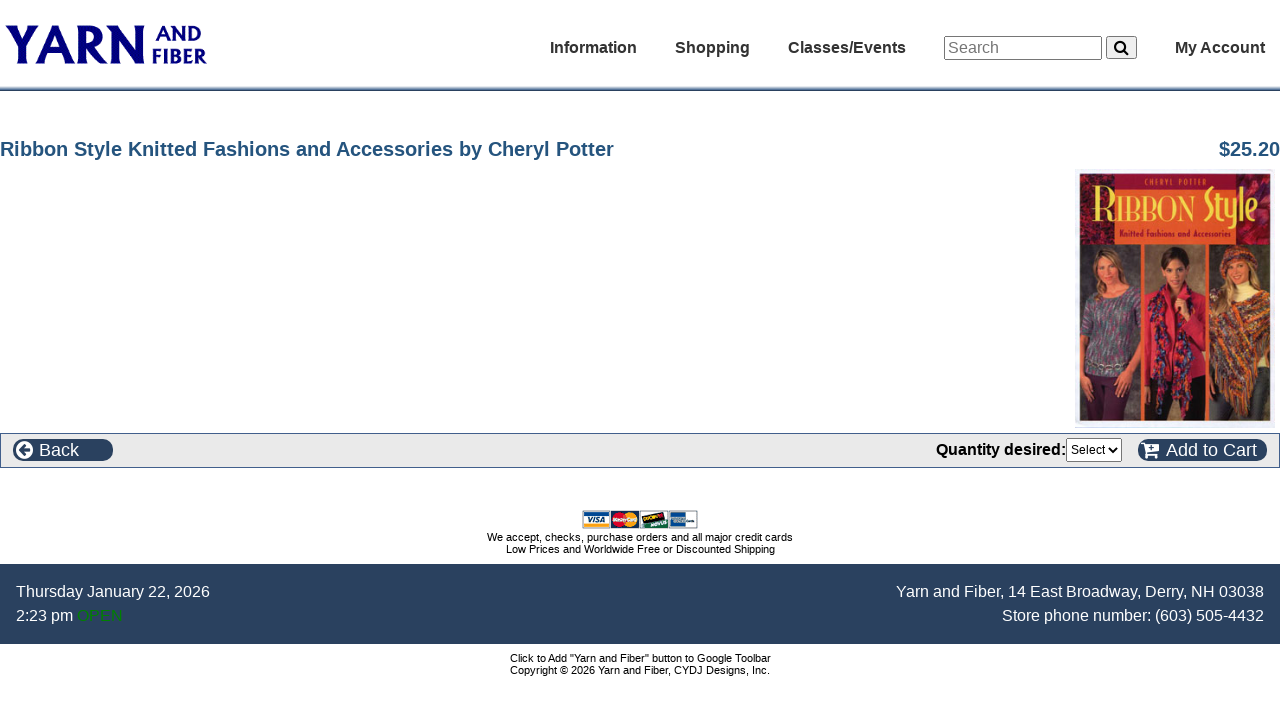

--- FILE ---
content_type: text/html; charset=UTF-8
request_url: https://www.yarnandfiber.com/catalog/product_info.php?cPath=17&products_id=8718
body_size: 3995
content:

<!doctype html>
<html dir="LTR" lang="en">
<head>
<title>Yarn and Fiber </title>
<meta http-equiv="Content-Type" content="text/html; charset=iso-8859-1" />
<meta name="viewport" content="width=device-width,initial-scale=1,maximum-scale=1,user-scalable=no" />
<meta http-equiv="X-UA-Compatible" content="IE=edge,chrome=1" />
<meta name="HandheldFriendly" content="true" />
<meta name="Author" content="CYDJ Designs, inc." />
<meta name="copyright" content="2006-2025 CYDJ Designs Inc." />
<meta name="identifier" content="https://www.yarnandfiber.com" />
<meta name="robots" content="index, follow" />
<meta name="revisit" content="7 days" />
<meta name="country" content="United States" / >
<meta name="coverage" content="Global" />
<meta name="rating" content="General" />
<meta name="title" content="Yarn and Fiber " />
<meta name="abstract" content="Yarn and Fiber. Full Service Luxury Yarn and Quilt Shop. Your online shopping resource for knitting, crochet, needle felting, quilting, yarn, books and patterns, spinning, fibers and accessories. Free or discounted shipping. Yarn and Fiber,
14 East Broadway,
Derry, NH 03038" />
<meta name="Description" content="" />
<meta name="Keywords" content=",,low prices,yarn and fiber,yarnandfiber,fabric,quilting" />
<meta name="verify-v1" content="idMKu1TCkjb5V9MMbMUxK7RVRk3cgrxcHrPP/40gZnc="/>
<base href="https://www.yarnandfiber.com/catalog/">
<link rel="shortcut icon" href="https://www.yarnandfiber.com/favicon.ico" >
<link rel="stylesheet" type="text/css" href="stylesheet.css">
<link rel="canonical" href="https://www.yarnandfiber.com/catalog/product_info.php?cPath=17&products_id=8718">
</head>
<body>
<!-- header //-->
<!-- Load the template styles for the header -->
<link href="css/TemplateStyle.css?123" rel="stylesheet" type="text/css">
<link href="css/font-awesome.css" rel="stylesheet" type="text/css">

<!-- load jquery -->
<script src="includes/js/jquery.min.js" type="text/javascript"></script>
<script src="includes/js/jquery.masonry.min.js" type="text/javascript"></script>

<section class="headerContainer clearfix">
  <nav class="navbar clearfix">
  	<div role="navigation" class="navMenu nojs">
      <span id="logo">
        <a href="index.php">
          <img border="0" src="images/yarnandfiber23.gif" alt="Yarn and Fiber" height="42" align="absbottom" />
        </a>
      </span>

      <div class="menuList">

	    <div class="menuItem">	
          Information   	      <!-- information //-->

  <ul >
	<a href="index.php"><li> Home</li></a> 
    <a href="directions"><li> Shop Location</li></a>
<!--	<a href="http://feedback.yarnandfiber.com" target="_blank"><li>Customer Feedback</li></a> -->
	<a href="provisionalcaston"><li> Provisional Cast-on</li></a>
	<a href="kitchenerstitch"><li> Kitchener Stitch</li></a>
	<a href="stitchglossary"><li> Stitch Glossary</li></a>
	<a href="fibercare"><li> Fiber Care</li></a>
	<a href="yarnweight"><li> Yarn Weight</li></a>
	<a href="needlechart"><li> Needle Conversion</li></a>
	<a href="aboutus"><li> About Us</li></a> 
	<a href="shipping"><li> Shipping & Returns</li></a>
	<a href="privacy"><li> Privacy Notice</li></a>
	<a href="contact_us.php"><li> Contact Us</li></a>
  </ul>

<!-- information_eof //-->
      </div>
	    <div class="menuItem">	
		      Shopping   	      <!-- shopping -->
<ul ><a href="index.php?cPath=1687"><li>apparel & accessories</li></a><a href="books?cPath=17"><li>BOOKS</li></a><a href="buttons?cPath=820"><li>buttons</li></a><a href="giftcertificates?cPath=1890"><li>gift certificates</li></a><a href="funstuff?cPath=1350"><li>greeting cards</li></a><a href="handdyeing?cPath=427"><li>hand dyeing</li></a><a href="knitandcrochet?cPath=2427"><li>knitting and crochet</li></a><a href="needlefelting?cPath=1318"><li>needle/wet felting</li></a><a href="notions?cPath=1540"><li>notions</li></a><a href="quilting?cPath=1696"><li>quilting</li></a><a href="spinning?cPath=367"><li>spinning</li></a><a href="index.php?cPath=2262"><li>weaving</li></a></ul><!-- shopping_eof -->
      </div>
	    <div class="menuItem">	
		    Classes/Events   	    <!-- classesevents //-->

  <ul >
    <a href="classes.php"><li> Classes/Workshops</li></a>
    <a href="events.php"><li> Upcoming Events</li></a>
    <a href="directions"><li> Shop Location</li></a>
    <a href="https://www.facebook.com/The-Yarn-and-Fiber-Company-217328551613874" target="_blank"><li> Facebook Page</li></a>
  </ul>

<!-- classesevents_eof //-->
	    </div>
      <div role="search" class="searchBox menuItem">
       <form name="quick_find" class="navbar-form navbar-left" role="search" action="advanced_search_result.php" method="get">
        <div class="form-group">
          <input type="text" class="form-control" name="keywords" placeholder="Search" size="20" maxlength="50" style="width: 150px">
        	<button type="submit" class="btn"><i class="fa fa-search" aria-hidden="true"></i></button>
        </div>
      </form>
      </div>
		    <div id="MyAccount" class="menuItem">	
			  My Account			  <!-- myaccount //-->

     <ul class="subMenu right">
       <a href="account.php"><li> My Account</li></a>
       <a href="address_book.php"><li> Address Book</li></a>
       <a href="account_history.php"><li> My Orders</li></a>
       <a href="account_downloads.php"><li> Download Patterns</li></a>
       <a href="account_notifications.php"><li> Product Notifications</li></a>
         </ul>

<!-- myaccount_eof //-->
	    </div>
		  </div>
    </div>
    <div class="navbottom">&nbsp;</div>
  </nav>

</section>
<script type="text/javascript">
function isTouch() {
	return ('ontouchstart' in window) || (navigator.maxTouchPoints > 0);
}
// Drop down menu handlers - hover/click on desktop - click only on touchscreen
$('.navMenu').removeClass('nojs');
if (!isTouch()){
	$('.menuItem').hover(function() {
		$(this).addClass('hoverEffect'); 
	}, function() {	// hover out
		$(this).removeClass('hoverEffect'); 
	});
}
$('.menuItem').click(function() {
	if ($(this).hasClass('hoverEffect')) {
		$(this).removeClass('hoverEffect');
	}
	else {
		$('.menuItem').removeClass('hoverEffect');
		$(this).addClass('hoverEffect');
	}
});
</script><!-- header_eof //-->

<!-- main-content //-->
<main class="main-container">
<!-- left_navigation //-->
<!-- left_navigation_eof //-->
<!-- right_navigation //-->
<!-- right_navigation_eof //-->
<!-- page content -->
	<section class="content-container">
      <div class="pageContent"><pre-wrap>
      <div class="pageHeading">
            <span class="floatleft">Ribbon Style Knitted Fashions and Accessories by Cheryl Potter</span>
            <span class="floatright">$25.20</span>
	  </div>
	  <div class="pageContent">
          <div class="floatright popupContainer">
<img src="images/books/ribbonstylecover.jpg" border="0" alt="Ribbon Style Knitted Fashions and Accessories by Cheryl Potter" title=" Ribbon Style Knitted Fashions and Accessories by Cheryl Potter " width="200"" height="259" hspace="5" vspace="5"><div class="popup"><img src="images/books/ribbonstylecover.jpg" border="0" alt="Ribbon Style Knitted Fashions and Accessories by Cheryl Potter" title=" Ribbon Style Knitted Fashions and Accessories by Cheryl Potter " width="231"" height="300"></div>          </div>
          <div class="article"><div><p></p><p>  </p></div></div>

      <div>
                </div>
<form name="addtocart" action="product_info.php" method="get">      <div class="buttonBar">
          <div class="buttonBarButton largebutton floatleft" onclick="history.back();">  
		    <i class="fa fa-arrow-circle-left"></i><span class="ispan">Back</span>
	      </div>
     
        <span style="float: right;">
                <div class="option floatleft"><b>Quantity desired:</b> <select name="quantity"><option value="0" SELECTED>Select</option><option value="1">1</option><option value="2">2</option><option value="3">3</option><option value="4">4</option><option value="5">5</option><option value="6">6</option><option value="7">7</option><option value="8">8</option><option value="9">9</option></select>&nbsp;</div>  
  <input type="hidden" name="cPath" value="17"><input type="hidden" name="action" value="buy_now"><input type="hidden" name="products_id" value="8718">          <button type="submit" class="buttonBarButton largebutton floatright">  
		    <i class="fa fa-cart-plus"></i><span class="ispan">Add to Cart</span>
	      </button>
          </span>
      </div>
    
	  <div class="pageContent">
	  </div>

<!-- Display contents in template -->
</pre-wrap></div>
	</section>
<!-- page content eof //-->
</main>
<!-- main content_eof //-->

<!-- footer //-->

<div id="purchase_options" class="smallText clearfix noPrint">
      <img src="images/card-types.gif" border="0" alt="visa, mastercard, discover, amex" title=" visa, mastercard, discover, amex " width="117"" height="20"><br/>We accept, checks, purchase orders and all major credit cards<br/>Low Prices and Worldwide Free or Discounted Shipping</div> 
<div id="footer" class="clearfix noPrint">
	<div id="footleft" class="noMobile current_date">Thursday January 22, 2026<br><span class="current_time">2:23 pm<span style="color:green"> OPEN</span></span></div>
    <div id="footright">Yarn and Fiber,
14 East Broadway,
Derry, NH 03038<br>Store phone number: <a href="Tel: (603) 505-4432">(603) 505-4432</a></div>
</div>
<script>
	setTimeout(() => {
		$('.current_time').hide();
	}, 60*3*1000);
</script>

<!-- adverts-->
<script src="includes/json2.js"></script>
<script type="text/javascript">
// Display for standard advertisements
function displayFootAdvert(responseText)
{
        var jsonObj = JSON.parse(responseText);
        document.getElementById("foota_info").alt = jsonObj.name;
        document.getElementById("foota_info").href = jsonObj.href;
        document.getElementById("foota_img").title = jsonObj.name;
        document.getElementById("foota_img").alt = jsonObj.name;
        document.getElementById("foota_img").src = jsonObj.img;
        document.getElementById("foota_text").innerHTML =  jsonObj.ltext;
}
function loadFootAdvert()
{
   var data_file = "adverts_json.php"+"?advert_slotnumber=2&tm="+Date.now();
   var http_request = new XMLHttpRequest();
   http_request.onreadystatechange  = function()
   {
      if (http_request.readyState == 4  )
      {
	  	displayFootAdvert(http_request.responseText);
      }
   }
   http_request.open("GET", data_file, true);
   http_request.send();
}
jQuery(window).load( function() {
	$('.js-masonry').masonry();
});
</script>
<!-- adverts //-->
<div id="footseals" class="clearfix noPrint">
	<div id="sealleft" class="noMobile"></div>
	<div id="sealtext" class="noMobile"><a href="http://toolbar.google.com/buttons/add?url=http://www.yarnandfiber.com/yarnandfiber.xml"
>Click to Add &quot;Yarn and Fiber&quot; button to Google Toolbar</a><br/><a href="http://www.yarnandfiber.com">Copyright &copy; 2026 Yarn and Fiber, CYDJ Designs, Inc.</a></div>
	<div id="sealright" class="noMobile"></div>
</div>

<!-- footer_eof //-->
</body>
</html>
	<script language="javascript"> 
		var the_date = new Date();
		the_date.setSeconds(1200); 
		var the_cookie_date = the_date.toGMTString(); 
		var the_cookiex = "screenx_resolution="+ screen.width; 
		var the_cookiex = the_cookiex + ";expires=" + the_cookie_date; 
		document.cookie = the_cookiex; 
		var the_cookiey = "screeny_resolution="+ screen.height; 
		var the_cookiey = the_cookiey + ";expires=" + the_cookie_date; 
		document.cookie = the_cookiey; 
	</script> 
